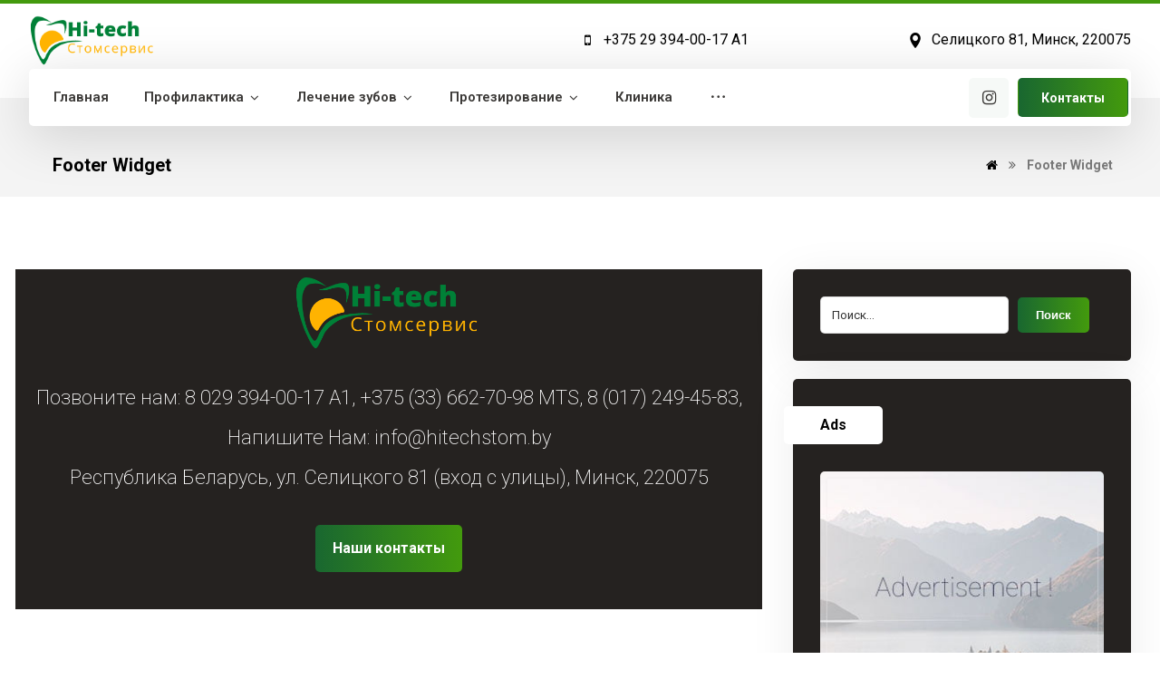

--- FILE ---
content_type: text/html; charset=UTF-8
request_url: https://hitechstom.by/footer-widget/
body_size: 13222
content:
<!DOCTYPE html><html lang="ru-RU"><head><meta charset="UTF-8" /><meta name="viewport" content="width=device-width, initial-scale=1.0, minimum-scale=1.0"/><link media="all" href="https://hitechstom.by/wp-content/cache/autoptimize/css/autoptimize_a68df2626b34c6e22c26cbaae3c243a2.css" rel="stylesheet" /><title>Footer Widget | Профилактика, лечение, протезирование зубов в  клинике Hitech Стомсервис</title><meta name="keywords"  content="стоматология,стоматология Минск,клиника стоматологическая,клиника стоматологическая Минск,детская стоматология,стоматология цены,платная стоматология,стоматология Минск цены,услуги стоматологии,стоматология отзывы,врачи стоматологии,стоматология район,стоматология платные услуги,детская стоматология в Минске,стоматология платные услуги Минск,стоматология Минск отзывы,если болит зуб,лечение зубов,лечение зуба под,лечение зубов в Минске,лечение зубов цены,лечение зубов в Минске цены,зубной,зубные протезы,гигиена полости рта,профессиональная гигиена полости рта,стоматология под наркозом,герметизация фиссур,герметизация фиссур Минск,лечение кариеса,лечение кариеса Минск,эндодонтическое лечение,эндодонтическое лечение зубов,эндодонтическое лечение пульпита,композитные виниры,композитные виниры Минск,протезирование зубов,коронка на зуб,коронки на передние зубы,коронка на имплант,протезирование зубов недорого,эстетическая реставрация зубов,виниры,виниры Минск,виниры для зубов,виниры для зубов цена Минск,виниров,винир стоматология Минск,съемные виниры,коронка,коронки минск,коронка цена,коронки зуба минск,цена коронки минск,поставить коронку,зубная коронка,стоимость коронки,съемное протезирование,съемное протезирование зубов,съемное протезирование цены,протезирование на имплантах,протезирование на имплантах цена,бюгельный протез,бюгельный протез цена,бюгельные протезы челюсть,бюгельный протез зубов,бюгельные протезы Минск,временная коронка,временной коронки,временная коронка на зуб,временная коронка цена,цена временной коронки,временные зубные коронки,стоматология шабаны,стоматология заводской район,стоматология на партизанском проспекте,стоматология в заводском районе Минска" /> <script type="application/ld+json" class="aioseop-schema">{"@context":"https://schema.org","@graph":[{"@type":"Organization","@id":"https://hitechstom.by/#organization","url":"https://hitechstom.by/","name":"Стоматология ХайтекСтомСервис","sameAs":[],"contactPoint":{"@type":"ContactPoint","telephone":"+8 029 394-00-17","contactType":"customer support"}},{"@type":"WebSite","@id":"https://hitechstom.by/#website","url":"https://hitechstom.by/","name":"Профилактика, лечение, протезирование зубов в  клинике Hitech Стомсервис","publisher":{"@id":"https://hitechstom.by/#organization"},"potentialAction":{"@type":"SearchAction","target":"https://hitechstom.by/?s={search_term_string}","query-input":"required name=search_term_string"}},{"@type":"WebPage","@id":"https://hitechstom.by/footer-widget/#webpage","url":"https://hitechstom.by/footer-widget/","inLanguage":"ru-RU","name":"Footer Widget","isPartOf":{"@id":"https://hitechstom.by/#website"},"breadcrumb":{"@id":"https://hitechstom.by/footer-widget/#breadcrumblist"},"datePublished":"2017-06-28T10:28:34+00:00","dateModified":"2024-04-12T13:56:22+00:00"},{"@type":"BreadcrumbList","@id":"https://hitechstom.by/footer-widget/#breadcrumblist","itemListElement":[{"@type":"ListItem","position":1,"item":{"@type":"WebPage","@id":"https://hitechstom.by/","url":"https://hitechstom.by/","name":"Профилактика, лечение, протезирование! Качество, гарантия"}},{"@type":"ListItem","position":2,"item":{"@type":"WebPage","@id":"https://hitechstom.by/footer-widget/","url":"https://hitechstom.by/footer-widget/","name":"Footer Widget"}}]}]}</script> <link rel="canonical" href="https://hitechstom.by/footer-widget/" /><link rel='dns-prefetch' href='//fonts.googleapis.com' /><link rel='dns-prefetch' href='//s.w.org' /><link rel="alternate" type="application/rss+xml" title="Профилактика, лечение, протезирование зубов в  клинике Hitech Стомсервис &raquo; Лента" href="https://hitechstom.by/feed/" /><link rel="alternate" type="application/rss+xml" title="Профилактика, лечение, протезирование зубов в  клинике Hitech Стомсервис &raquo; Лента комментариев" href="https://hitechstom.by/comments/feed/" /><link rel='stylesheet' id='google-font-roboto-css'  href='//fonts.googleapis.com/css?family=Roboto%3A100%2C200%2C300%2C400%2C500%2C600%2C700%2C800%2C900' media='all' /> <script src='https://hitechstom.by/wp-includes/js/jquery/jquery.js'></script> <link rel='https://api.w.org/' href='https://hitechstom.by/wp-json/' /><link rel="EditURI" type="application/rsd+xml" title="RSD" href="https://hitechstom.by/xmlrpc.php?rsd" /><link rel="wlwmanifest" type="application/wlwmanifest+xml" href="https://hitechstom.by/wp-includes/wlwmanifest.xml" /><meta name="generator" content="WordPress 4.9.26" /><link rel='shortlink' href='https://hitechstom.by/?p=351' /><link rel="alternate" type="application/json+oembed" href="https://hitechstom.by/wp-json/oembed/1.0/embed?url=https%3A%2F%2Fhitechstom.by%2Ffooter-widget%2F" /><link rel="alternate" type="text/xml+oembed" href="https://hitechstom.by/wp-json/oembed/1.0/embed?url=https%3A%2F%2Fhitechstom.by%2Ffooter-widget%2F&#038;format=xml" />  <script>(function(i,s,o,g,r,a,m){i['GoogleAnalyticsObject']=r;i[r]=i[r]||function(){
			(i[r].q=i[r].q||[]).push(arguments)},i[r].l=1*new Date();a=s.createElement(o),
			m=s.getElementsByTagName(o)[0];a.async=1;a.src=g;m.parentNode.insertBefore(a,m)
			})(window,document,'script','https://www.google-analytics.com/analytics.js','ga');
			ga('create', 'UA-232446066-1', 'auto');
			ga('send', 'pageview');</script> <meta name="generator" content="Site Kit by Google 1.86.0" /><meta name="generator" content="Powered by WPBakery Page Builder - drag and drop page builder for WordPress."/> <!--[if lte IE 9]><link rel="stylesheet" type="text/css" href="https://hitechstom.by/wp-content/plugins/js_composer/assets/css/vc_lte_ie9.min.css" media="screen"><![endif]--><meta name="generator" content="Powered by Slider Revolution 5.4.8 - responsive, Mobile-Friendly Slider Plugin for WordPress with comfortable drag and drop interface." /><link rel="icon" href="https://hitechstom.by/wp-content/uploads/2021/06/cropped-орша-32x32.png" sizes="32x32" /><link rel="icon" href="https://hitechstom.by/wp-content/uploads/2021/06/cropped-орша-192x192.png" sizes="192x192" /><link rel="apple-touch-icon-precomposed" href="https://hitechstom.by/wp-content/uploads/2021/06/cropped-орша-180x180.png" /><meta name="msapplication-TileImage" content="https://hitechstom.by/wp-content/uploads/2021/06/cropped-орша-270x270.png" /> <noscript><style type="text/css">.wpb_animate_when_almost_visible { opacity: 1; }</style></noscript></head><body class="page-template-default page page-id-351 cz-cpt-post woo-col-4 woo-related-col-3  cz_sticky clr cz-page-351 wpb-js-composer js-comp-ver-5.5.5 vc_responsive"><div id="intro"  data-ajax="https://hitechstom.by/wp-admin/admin-ajax.php" data-primary-color="#196730" data-primary-old-color="#196730" data-secondary-color="#439a0d" data-secondary-old-color="#439a0d"></div><div id="layout" class="clr layout_"><div class="inner_layout"><div class="cz_overlay"></div><header class="page_header clr"><div class="header_1 cz_row_shape_full_filled_left cz_row_shape_no_right cz_menu_fx_fade_in"><div class="row elms_row"><div class="clr"><div class="elms_left header_1_left "><div class="cz_elm icon_header_1_left_0 inner_icon_header_1_left_0" style="margin-top: 10px;margin-bottom: 10px;margin-left: 20px;"><div class="elm_icon_text"><i class="fa fa-bolt" style="color:#f2f2f2;"></i><span class="ml10" style="font-size:14px;color:#f2f2f2;">Hello, Welcome to Xtra Construnction website</span></div></div></div><div class="elms_right header_1_right "><div class="cz_elm icon_header_1_right_1 inner_icon_header_1_right_0" style="margin-top: 9px;margin-right: 25px;"><a class="elm_icon_text" href="#popup"><span class="" style="font-size:14px;color:#f2f2f2;">Получить консультацию</span></a></div><div class="cz_elm line_header_1_right_2 inner_line_header_1_right_1" style="margin-top: 10px;"><div class="header_line_2" style="">&nbsp;</div></div><div class="cz_elm social_header_1_right_3 inner_social_header_1_right_2" style="margin-top: 11px;"><div class="cz_social cz_social_colored_bg_hover cz_social_fx_2 cz_tooltip cz_tooltip_up"><a class="cz-instagram" href="#" data-title="Instagram" target="_blank"><i class="fa fa-instagram"></i><span>Instagram</span></a></div></div></div></div></div></div><div class="header_2 have_center"><div class="row elms_row"><div class="clr"><div class="elms_left header_2_left "><div class="cz_elm logo_header_2_left_4 inner_logo_header_2_left_0" style="margin-top: 8px;margin-bottom: 20px;"><div class="logo_is_img logo"><a href="https://hitechstom.by/" title="Большой спектр услуг в Нашей стоматологической клинике HitechStomservis по л"><img src="https://hitechstom.by/wp-content/uploads/2024/04/изображение_viber_2022-06-17_00-05-01-631.png?id=2111" alt="Профилактика, лечение, протезирование зубов в  клинике Hitech Стомсервис" width="200" height="200" style="width: 142px"></a></div></div></div><div class="elms_center header_2_center "><div><div class="cz_elm icon_header_2_center_5 inner_icon_header_2_center_0" style="margin-top: 23px;margin-right: -200px;margin-bottom: 20px;"><a class="elm_icon_text" href="tel:+375293940017"><i class="fa fa-mobile-phone" style=""></i><span class="ml10" style="color:#000000;">+375 29 394-00-17 A1</span></a></div></div></div><div class="elms_right header_2_right "><div class="cz_elm icon_info_header_2_right_6 inner_icon_info_header_2_right_0" style="margin-top: 30px;margin-right: 10px;margin-bottom: 28px;margin-left: 10px;"></div><div class="cz_elm icon_info_header_2_right_7 inner_icon_info_header_2_right_1" style="margin-top: 30px;margin-right: 50px;margin-bottom: 28px;margin-left: 50px;"></div><div class="cz_elm icon_header_2_right_8 inner_icon_header_2_right_2" style="margin-top: -35px;margin-bottom: 20px;margin-left: -60px;"><a class="elm_icon_text" href="https://goo.gl/maps/UQ7zi4EaWdNJGLUB8"><i class="fa czico-082-maps-and-flags" style=""></i><span class="ml10" style="color:#000000;">Селицкого 81, Минск, 220075</span></a></div></div></div></div></div><div class="header_3 cz_menu_fx_fade_in"><div class="row elms_row"><div class="clr"><div class="elms_left header_3_left "><div class="cz_elm menu_header_3_left_9 inner_menu_header_3_left_0" style="margin-top: 10px;margin-right: 10px;margin-bottom: 10px;margin-left: 10px;"><i class="fa fa-bars hide icon_mobile_cz_menu_default" style=""></i><ul id="menu_header_3" class="sf-menu clr cz_menu_default" data-indicator="fa fa-angle-down" data-indicator2="fa fa-angle-right"><li id="menu-header_3-949" class="menu-item menu-item-type-post_type menu-item-object-page menu-item-home cz"><a data-title="Главная" href="https://hitechstom.by/"><span>Главная</span></a></li><li id="menu-header_3-1808" class="menu-item menu-item-type-custom menu-item-object-custom menu-item-has-children cz"><a data-title="Профилактика" href="#"><span>Профилактика</span></a><ul class="sub-menu"><li id="menu-header_3-1592" class="menu-item menu-item-type-post_type menu-item-object-page cz"><a data-title="Гигиена полости рта" href="https://hitechstom.by/%d0%b3%d0%b8%d0%b3%d0%b8%d0%b5%d0%bd%d0%b0-%d0%bf%d0%be%d0%bb%d0%be%d1%81%d1%82%d0%b8-%d1%80%d1%82%d0%b0/"><span>Гигиена полости рта</span></a></li><li id="menu-header_3-1821" class="menu-item menu-item-type-post_type menu-item-object-page cz"><a data-title="Удаление зубных отложений" href="https://hitechstom.by/%d1%83%d0%b4%d0%b0%d0%bb%d0%b5%d0%bd%d0%b8%d0%b5-%d0%b7%d1%83%d0%b1%d0%bd%d1%8b%d1%85-%d0%be%d1%82%d0%bb%d0%be%d0%b6%d0%b5%d0%bd%d0%b8%d0%b9/"><span>Удаление зубных отложений</span></a></li><li id="menu-header_3-1822" class="menu-item menu-item-type-post_type menu-item-object-page cz"><a data-title="Герметизация фиссур" href="https://hitechstom.by/%d0%b3%d0%b5%d1%80%d0%bc%d0%b5%d1%82%d0%b8%d0%b7%d0%b0%d1%86%d0%b8%d1%8f-%d1%84%d0%b8%d1%81%d1%81%d1%83%d1%80/"><span>Герметизация фиссур</span></a></li><li id="menu-header_3-1814" class="menu-item menu-item-type-post_type menu-item-object-page cz"><a data-title="Консультация и подбор средств индивидуальной гигиены" href="https://hitechstom.by/%d0%ba%d0%be%d0%bd%d1%81%d1%83%d0%bb%d1%8c%d1%82%d0%b0%d1%86%d0%b8%d1%8f-%d0%b8-%d0%bf%d0%be%d0%b4%d0%b1%d0%be%d1%80-%d1%81%d1%80%d0%b5%d0%b4%d1%81%d1%82%d0%b2-%d0%b8%d0%bd%d0%b4%d0%b8%d0%b2%d0%b8/"><span>Консультация и подбор средств индивидуальной гигиены</span></a></li></ul></li><li id="menu-header_3-1809" class="menu-item menu-item-type-custom menu-item-object-custom menu-item-has-children cz"><a data-title="Лечение зубов" href="#"><span>Лечение зубов</span></a><ul class="sub-menu"><li id="menu-header_3-1519" class="menu-item menu-item-type-post_type menu-item-object-page cz"><a data-title="Лечение кариеса" href="https://hitechstom.by/%d0%bb%d0%b5%d1%87%d0%b5%d0%bd%d0%b8%d0%b5-%d0%ba%d0%b0%d1%80%d0%b8%d0%b5%d1%81%d0%b0/"><span>Лечение кариеса</span></a></li><li id="menu-header_3-1843" class="menu-item menu-item-type-post_type menu-item-object-page cz"><a data-title="Эндодонтическое лечение" href="https://hitechstom.by/%d1%8d%d0%bd%d0%b4%d0%be%d0%b4%d0%be%d0%bd%d1%82%d0%b8%d1%87%d0%b5%d1%81%d0%ba%d0%be%d0%b5-%d0%bb%d0%b5%d1%87%d0%b5%d0%bd%d0%b8%d0%b5/"><span>Эндодонтическое лечение</span></a></li><li id="menu-header_3-1844" class="menu-item menu-item-type-post_type menu-item-object-page cz"><a data-title="Композитные виниры" href="https://hitechstom.by/%d0%ba%d0%be%d0%bc%d0%bf%d0%be%d0%b7%d0%b8%d1%82%d0%bd%d1%8b%d0%b5-%d0%b2%d0%b8%d0%bd%d0%b8%d1%80%d1%8b/"><span>Композитные виниры</span></a></li><li id="menu-header_3-1845" class="menu-item menu-item-type-post_type menu-item-object-page cz"><a data-title="Восстановление зубов штифтовыми конструкциями" href="https://hitechstom.by/%d0%b2%d0%be%d1%81%d1%81%d1%82%d0%b0%d0%bd%d0%be%d0%b2%d0%bb%d0%b5%d0%bd%d0%b8%d0%b5-%d0%b7%d1%83%d0%b1%d0%be%d0%b2-%d1%88%d1%82%d0%b8%d1%84%d1%82%d0%be%d0%b2%d1%8b%d0%bc%d0%b8-%d0%ba%d0%be%d0%bd/"><span>Восстановление зубов штифтовыми конструкциями</span></a></li><li id="menu-header_3-1846" class="menu-item menu-item-type-post_type menu-item-object-page cz"><a data-title="Лечение некариозных поражений" href="https://hitechstom.by/%d0%bb%d0%b5%d1%87%d0%b5%d0%bd%d0%b8%d0%b5-%d0%bd%d0%b5%d0%ba%d0%b0%d1%80%d0%b8%d0%be%d0%b7%d0%bd%d1%8b%d1%85-%d0%bf%d0%be%d1%80%d0%b0%d0%b6%d0%b5%d0%bd%d0%b8%d0%b9/"><span>Лечение некариозных поражений</span></a></li><li id="menu-header_3-1847" class="menu-item menu-item-type-post_type menu-item-object-page cz"><a data-title="Эстетическая реставрация" href="https://hitechstom.by/%d1%8d%d1%81%d1%82%d0%b5%d1%82%d0%b8%d1%87%d0%b5%d1%81%d0%ba%d0%b0%d1%8f-%d1%80%d0%b5%d1%81%d1%82%d0%b0%d0%b2%d1%80%d0%b0%d1%86%d0%b8%d1%8f/"><span>Эстетическая реставрация</span></a></li></ul></li><li id="menu-header_3-1810" class="menu-item menu-item-type-custom menu-item-object-custom menu-item-has-children cz"><a data-title="Протезирование" href="#"><span>Протезирование</span></a><ul class="sub-menu"><li id="menu-header_3-1874" class="menu-item menu-item-type-post_type menu-item-object-page cz"><a data-title="Виниры" href="https://hitechstom.by/%d0%b2%d0%b8%d0%bd%d0%b8%d1%80%d1%8b/"><span>Виниры</span></a></li><li id="menu-header_3-1873" class="menu-item menu-item-type-post_type menu-item-object-page cz"><a data-title="Коронки" href="https://hitechstom.by/%d0%ba%d0%be%d1%80%d0%be%d0%bd%d0%ba%d0%b8/"><span>Коронки</span></a></li><li id="menu-header_3-1902" class="menu-item menu-item-type-post_type menu-item-object-page cz"><a data-title="Съемное и несъемное протезирование" href="https://hitechstom.by/%d1%81%d1%8a%d0%b5%d0%bc%d0%bd%d0%be%d0%b5-%d0%b8-%d0%bd%d0%b5%d1%81%d1%8a%d0%b5%d0%bc%d0%bd%d0%be%d0%b5-%d0%bf%d1%80%d0%be%d1%82%d0%b5%d0%b7%d0%b8%d1%80%d0%be%d0%b2%d0%b0%d0%bd%d0%b8%d0%b5/"><span>Съемное и несъемное протезирование</span></a></li><li id="menu-header_3-1872" class="menu-item menu-item-type-post_type menu-item-object-page cz"><a data-title="Протезирование на имплантах" href="https://hitechstom.by/%d0%bf%d1%80%d0%be%d1%82%d0%b5%d0%b7%d0%b8%d1%80%d0%be%d0%b2%d0%b0%d0%bd%d0%b8%d0%b5-%d0%bd%d0%b0-%d0%b8%d0%bc%d0%bf%d0%bb%d0%b0%d0%bd%d1%82%d0%b0%d1%85/"><span>Протезирование на имплантах</span></a></li><li id="menu-header_3-1551" class="menu-item menu-item-type-post_type menu-item-object-page cz"><a data-title="Бюгельные протезы" href="https://hitechstom.by/%d0%b1%d1%8e%d0%b3%d0%b5%d0%bb%d1%8c%d0%bd%d1%8b%d0%b9-%d0%bf%d1%80%d0%be%d1%82%d0%b5%d0%b7/"><span>Бюгельные протезы</span></a></li><li id="menu-header_3-1906" class="menu-item menu-item-type-post_type menu-item-object-page cz"><a data-title="Временные коронки" href="https://hitechstom.by/%d0%b2%d1%80%d0%b5%d0%bc%d0%b5%d0%bd%d0%bd%d1%8b%d0%b5-%d0%ba%d0%be%d1%80%d0%be%d0%bd%d0%ba%d0%b8/"><span>Временные коронки</span></a></li></ul></li><li id="menu-header_3-2062" class="menu-item menu-item-type-post_type menu-item-object-page cz"><a data-title="Клиника" href="https://hitechstom.by/%d0%ba%d0%bb%d0%b8%d0%bd%d0%b8%d0%ba%d0%b0/"><span>Клиника</span></a></li><li id="menu-header_3-2119" class="menu-item menu-item-type-post_type menu-item-object-page cz"><a data-title="Офисное отбеливание зубов" href="https://hitechstom.by/%d0%be%d1%84%d0%b8%d1%81%d0%bd%d0%be%d0%b5-%d0%be%d1%82%d0%b1%d0%b5%d0%bb%d0%b8%d0%b2%d0%b0%d0%bd%d0%b8%d0%b5-%d0%b7%d1%83%d0%b1%d0%be%d0%b2/"><span>Офисное отбеливание зубов</span></a></li></ul></div></div><div class="elms_right header_3_right "><div class="cz_elm button_header_3_right_10 inner_button_header_3_right_0" style="margin-top: 10px;margin-right: 3px;margin-bottom: 10px;margin-left: 10px;"><a class="cz_header_button cz_btn_81409" href="https://hitechstom.by/contact/" style="font-size:14px;color:#ffffff;font-weight:700;background-color:transparent;background-image:linear-gradient(90deg,#196730,#439a0d);padding:7px 25px 6px;display:block;" data-cz-style=""><span>Контакты</span></a></div><div class="cz_elm social_header_3_right_11 inner_social_header_3_right_1" style="margin-top: 10px;margin-bottom: 8px;"><div class="cz_social cz_social_colored_bg_hover cz_social_fx_2 cz_tooltip cz_tooltip_up"><a class="cz-instagram" href="#" data-title="Instagram" target="_blank"><i class="fa fa-instagram"></i><span>Instagram</span></a></div></div></div></div></div></div><div class="header_4"><div class="row elms_row"><div class="clr"><div class="elms_left header_4_left "><div class="cz_elm logo_header_4_left_12 inner_logo_header_4_left_0" style="margin-top: 15px;margin-bottom: 15px;"><div class="logo_is_img logo"><a href="https://hitechstom.by/" title="Большой спектр услуг в Нашей стоматологической клинике HitechStomservis по л"><img src="https://hitechstom.by/wp-content/uploads/2024/04/изображение_viber_2022-06-17_00-05-01-631.png?id=2111" alt="Профилактика, лечение, протезирование зубов в  клинике Hitech Стомсервис" width="200" height="200" style="width: 160px"></a></div></div></div><div class="elms_right header_4_right "><div class="cz_elm menu_header_4_right_13 inner_menu_header_4_right_0" style="margin-top: 22px;margin-right: -10px;"><i class="fa fa-bars icon_offcanvas_menu inview_right" style="color:#ffffff;background-color:transparent;background-image:linear-gradient(90deg,#196730,#439a0d);border-style:none;border-radius:5px;"></i><i class="fa fa-bars hide icon_mobile_offcanvas_menu inview_right" style="color:#ffffff;background-color:transparent;background-image:linear-gradient(90deg,#196730,#439a0d);border-style:none;border-radius:5px;"></i><ul id="menu_header_4" class="sf-menu clr offcanvas_menu inview_right" data-indicator="" data-indicator2=""><li id="menu-header_4-949" class="menu-item menu-item-type-post_type menu-item-object-page menu-item-home cz"><a data-title="Главная" href="https://hitechstom.by/"><span>Главная</span></a></li><li id="menu-header_4-1808" class="menu-item menu-item-type-custom menu-item-object-custom menu-item-has-children cz"><a data-title="Профилактика" href="#"><span>Профилактика</span></a><ul class="sub-menu"><li id="menu-header_4-1592" class="menu-item menu-item-type-post_type menu-item-object-page cz"><a data-title="Гигиена полости рта" href="https://hitechstom.by/%d0%b3%d0%b8%d0%b3%d0%b8%d0%b5%d0%bd%d0%b0-%d0%bf%d0%be%d0%bb%d0%be%d1%81%d1%82%d0%b8-%d1%80%d1%82%d0%b0/"><span>Гигиена полости рта</span></a></li><li id="menu-header_4-1821" class="menu-item menu-item-type-post_type menu-item-object-page cz"><a data-title="Удаление зубных отложений" href="https://hitechstom.by/%d1%83%d0%b4%d0%b0%d0%bb%d0%b5%d0%bd%d0%b8%d0%b5-%d0%b7%d1%83%d0%b1%d0%bd%d1%8b%d1%85-%d0%be%d1%82%d0%bb%d0%be%d0%b6%d0%b5%d0%bd%d0%b8%d0%b9/"><span>Удаление зубных отложений</span></a></li><li id="menu-header_4-1822" class="menu-item menu-item-type-post_type menu-item-object-page cz"><a data-title="Герметизация фиссур" href="https://hitechstom.by/%d0%b3%d0%b5%d1%80%d0%bc%d0%b5%d1%82%d0%b8%d0%b7%d0%b0%d1%86%d0%b8%d1%8f-%d1%84%d0%b8%d1%81%d1%81%d1%83%d1%80/"><span>Герметизация фиссур</span></a></li><li id="menu-header_4-1814" class="menu-item menu-item-type-post_type menu-item-object-page cz"><a data-title="Консультация и подбор средств индивидуальной гигиены" href="https://hitechstom.by/%d0%ba%d0%be%d0%bd%d1%81%d1%83%d0%bb%d1%8c%d1%82%d0%b0%d1%86%d0%b8%d1%8f-%d0%b8-%d0%bf%d0%be%d0%b4%d0%b1%d0%be%d1%80-%d1%81%d1%80%d0%b5%d0%b4%d1%81%d1%82%d0%b2-%d0%b8%d0%bd%d0%b4%d0%b8%d0%b2%d0%b8/"><span>Консультация и подбор средств индивидуальной гигиены</span></a></li></ul></li><li id="menu-header_4-1809" class="menu-item menu-item-type-custom menu-item-object-custom menu-item-has-children cz"><a data-title="Лечение зубов" href="#"><span>Лечение зубов</span></a><ul class="sub-menu"><li id="menu-header_4-1519" class="menu-item menu-item-type-post_type menu-item-object-page cz"><a data-title="Лечение кариеса" href="https://hitechstom.by/%d0%bb%d0%b5%d1%87%d0%b5%d0%bd%d0%b8%d0%b5-%d0%ba%d0%b0%d1%80%d0%b8%d0%b5%d1%81%d0%b0/"><span>Лечение кариеса</span></a></li><li id="menu-header_4-1843" class="menu-item menu-item-type-post_type menu-item-object-page cz"><a data-title="Эндодонтическое лечение" href="https://hitechstom.by/%d1%8d%d0%bd%d0%b4%d0%be%d0%b4%d0%be%d0%bd%d1%82%d0%b8%d1%87%d0%b5%d1%81%d0%ba%d0%be%d0%b5-%d0%bb%d0%b5%d1%87%d0%b5%d0%bd%d0%b8%d0%b5/"><span>Эндодонтическое лечение</span></a></li><li id="menu-header_4-1844" class="menu-item menu-item-type-post_type menu-item-object-page cz"><a data-title="Композитные виниры" href="https://hitechstom.by/%d0%ba%d0%be%d0%bc%d0%bf%d0%be%d0%b7%d0%b8%d1%82%d0%bd%d1%8b%d0%b5-%d0%b2%d0%b8%d0%bd%d0%b8%d1%80%d1%8b/"><span>Композитные виниры</span></a></li><li id="menu-header_4-1845" class="menu-item menu-item-type-post_type menu-item-object-page cz"><a data-title="Восстановление зубов штифтовыми конструкциями" href="https://hitechstom.by/%d0%b2%d0%be%d1%81%d1%81%d1%82%d0%b0%d0%bd%d0%be%d0%b2%d0%bb%d0%b5%d0%bd%d0%b8%d0%b5-%d0%b7%d1%83%d0%b1%d0%be%d0%b2-%d1%88%d1%82%d0%b8%d1%84%d1%82%d0%be%d0%b2%d1%8b%d0%bc%d0%b8-%d0%ba%d0%be%d0%bd/"><span>Восстановление зубов штифтовыми конструкциями</span></a></li><li id="menu-header_4-1846" class="menu-item menu-item-type-post_type menu-item-object-page cz"><a data-title="Лечение некариозных поражений" href="https://hitechstom.by/%d0%bb%d0%b5%d1%87%d0%b5%d0%bd%d0%b8%d0%b5-%d0%bd%d0%b5%d0%ba%d0%b0%d1%80%d0%b8%d0%be%d0%b7%d0%bd%d1%8b%d1%85-%d0%bf%d0%be%d1%80%d0%b0%d0%b6%d0%b5%d0%bd%d0%b8%d0%b9/"><span>Лечение некариозных поражений</span></a></li><li id="menu-header_4-1847" class="menu-item menu-item-type-post_type menu-item-object-page cz"><a data-title="Эстетическая реставрация" href="https://hitechstom.by/%d1%8d%d1%81%d1%82%d0%b5%d1%82%d0%b8%d1%87%d0%b5%d1%81%d0%ba%d0%b0%d1%8f-%d1%80%d0%b5%d1%81%d1%82%d0%b0%d0%b2%d1%80%d0%b0%d1%86%d0%b8%d1%8f/"><span>Эстетическая реставрация</span></a></li></ul></li><li id="menu-header_4-1810" class="menu-item menu-item-type-custom menu-item-object-custom menu-item-has-children cz"><a data-title="Протезирование" href="#"><span>Протезирование</span></a><ul class="sub-menu"><li id="menu-header_4-1874" class="menu-item menu-item-type-post_type menu-item-object-page cz"><a data-title="Виниры" href="https://hitechstom.by/%d0%b2%d0%b8%d0%bd%d0%b8%d1%80%d1%8b/"><span>Виниры</span></a></li><li id="menu-header_4-1873" class="menu-item menu-item-type-post_type menu-item-object-page cz"><a data-title="Коронки" href="https://hitechstom.by/%d0%ba%d0%be%d1%80%d0%be%d0%bd%d0%ba%d0%b8/"><span>Коронки</span></a></li><li id="menu-header_4-1902" class="menu-item menu-item-type-post_type menu-item-object-page cz"><a data-title="Съемное и несъемное протезирование" href="https://hitechstom.by/%d1%81%d1%8a%d0%b5%d0%bc%d0%bd%d0%be%d0%b5-%d0%b8-%d0%bd%d0%b5%d1%81%d1%8a%d0%b5%d0%bc%d0%bd%d0%be%d0%b5-%d0%bf%d1%80%d0%be%d1%82%d0%b5%d0%b7%d0%b8%d1%80%d0%be%d0%b2%d0%b0%d0%bd%d0%b8%d0%b5/"><span>Съемное и несъемное протезирование</span></a></li><li id="menu-header_4-1872" class="menu-item menu-item-type-post_type menu-item-object-page cz"><a data-title="Протезирование на имплантах" href="https://hitechstom.by/%d0%bf%d1%80%d0%be%d1%82%d0%b5%d0%b7%d0%b8%d1%80%d0%be%d0%b2%d0%b0%d0%bd%d0%b8%d0%b5-%d0%bd%d0%b0-%d0%b8%d0%bc%d0%bf%d0%bb%d0%b0%d0%bd%d1%82%d0%b0%d1%85/"><span>Протезирование на имплантах</span></a></li><li id="menu-header_4-1551" class="menu-item menu-item-type-post_type menu-item-object-page cz"><a data-title="Бюгельные протезы" href="https://hitechstom.by/%d0%b1%d1%8e%d0%b3%d0%b5%d0%bb%d1%8c%d0%bd%d1%8b%d0%b9-%d0%bf%d1%80%d0%be%d1%82%d0%b5%d0%b7/"><span>Бюгельные протезы</span></a></li><li id="menu-header_4-1906" class="menu-item menu-item-type-post_type menu-item-object-page cz"><a data-title="Временные коронки" href="https://hitechstom.by/%d0%b2%d1%80%d0%b5%d0%bc%d0%b5%d0%bd%d0%bd%d1%8b%d0%b5-%d0%ba%d0%be%d1%80%d0%be%d0%bd%d0%ba%d0%b8/"><span>Временные коронки</span></a></li></ul></li><li id="menu-header_4-2062" class="menu-item menu-item-type-post_type menu-item-object-page cz"><a data-title="Клиника" href="https://hitechstom.by/%d0%ba%d0%bb%d0%b8%d0%bd%d0%b8%d0%ba%d0%b0/"><span>Клиника</span></a></li><li id="menu-header_4-2119" class="menu-item menu-item-type-post_type menu-item-object-page cz"><a data-title="Офисное отбеливание зубов" href="https://hitechstom.by/%d0%be%d1%84%d0%b8%d1%81%d0%bd%d0%be%d0%b5-%d0%be%d1%82%d0%b1%d0%b5%d0%bb%d0%b8%d0%b2%d0%b0%d0%bd%d0%b8%d0%b5-%d0%b7%d1%83%d0%b1%d0%be%d0%b2/"><span>Офисное отбеливание зубов</span></a></li></ul></div><div class="cz_elm icon_header_4_right_14 inner_icon_header_4_right_1" style="margin-top: 22px;margin-right: 6px;margin-bottom: 10px;margin-left: 6px;"><a class="elm_icon_text" href="tel:+375293940017"><i class="fa fa-phone" style="font-size:24px;color:#ffffff;background-color:transparent;background-image:linear-gradient(90deg,#196730,#439a0d);padding:10px;border-style:none;border-radius:5px;"></i><span></span></a></div></div></div></div></div></header><div class="page_cover "><div class="page_title" data-title-parallax=""><div class="right_br_full_container clr"><div class="row clr"><div class="lefter"><h1 class="section_title ">Footer Widget</h1></div><div class="righter"><div class="breadcrumbs clr"><b><a href="https://hitechstom.by/"><span><i class="fa fa-home cz_breadcrumbs_home"></i></span></a></b> <i class="fa fa-angle-double-right"></i> <b class="inactive_l"><a class="cz_br_current" href="https://hitechstom.by/footer-widget"><span>Footer Widget</span></a></b></div></div></div></div></div></div><div id="page_content" class="page_content"><div class="row clr"><section class="col s8"><div class="content clr"><div class="cz_post_content"><div class="vc_row wpb_row vc_row-fluid vc_custom_1535536652134 vc_row-has-fill"><div class="wpb_column vc_column_container vc_col-sm-12"><div class="vc_column-inner"><div class="wpb_wrapper"><div id="cz_14212" class="cz_14212 cz_image center_on_mobile"><div class=""><div class="cz_image_in"><div class="cz_main_image cz_"><img width="397" height="170" src="data:image/svg+xml,%3Csvg%20xmlns%3D&#39;http%3A%2F%2Fwww.w3.org%2F2000%2Fsvg&#39;%20width=&#39;397&#39;%20height=&#39;170&#39;%20viewBox%3D&#39;0%200%20397%20170&#39;%2F%3E" data-czlz data-src="https://hitechstom.by/wp-content/uploads/2024/04/изображение_viber_2022-06-17_00-05-01-631.png" class="attachment-full" alt="" data-srcset="https://hitechstom.by/wp-content/uploads/2024/04/изображение_viber_2022-06-17_00-05-01-631.png 397w, https://hitechstom.by/wp-content/uploads/2024/04/изображение_viber_2022-06-17_00-05-01-631-300x128.png 300w" data-sizes="(max-width: 397px) 100vw, 397px" /></div></div></div></div><div class="cz_gap clr " style="height: 30px"></div><div id="cz_69571" class="cz_69571 cz_title clr cz_title_pos_inline tac"><div class="cz_title_content"><div class="cz_wpe_content"><p style="text-align: center;"><span style="font-size: 22px; color: #ffffff; font-weight: 200;">Позвоните нам: <a style="color: #ffffff;" href="tel:+375293940017">8 029 394-00-17 A1, +375 (33) 662-70-98 MTS, 8 (017) 249-45-83, Напишите Нам: info@hitechstom.by</a></span></p><p style="text-align: center;"><span style="font-size: 22px; color: #ffffff; font-weight: 200;">Республика Беларусь, ул. Селицкого 81 (вход с улицы), Минск, 220075</span></p></div></div></div><div class="cz_gap clr " style="height: 30px"></div><div class="cz_btn_center"><div class="cz_63038_p"><a id="cz_63038" class="cz_63038 cz_btn cz_btn_txt_no_fx cz_btn_no_fx" href="https://hitechstom.by/contact/" rel="nofollow"><span><strong>Наши контакты</strong></span><b class="cz_btn_onhover"><strong>Наши контакты</strong></b></a></div></div><div class="cz_gap clr " style="height: 40px"></div><div id="cz_67445" class="cz_67445 cz_social_icons cz_social clr cz_social_fx_2 tac cz_social_colored_bg_hover cz_tooltip cz_tooltip_up"></div></div></div></div></div></div><div class="clr"></div></div></section><aside class="col s4 sidebar_primary"><div class="sidebar_inner"><div id="search-4" class="widget clr widget_search"><form role="search" method="get" class="search-form" action="https://hitechstom.by/"> <label> <span class="screen-reader-text">Найти:</span> <input type="search" class="search-field" placeholder="Поиск&hellip;" value="" name="s" /> </label> <input type="submit" class="search-submit" value="Поиск" /></form></div><div id="codevzsimpleads-2" class="widget clr cz_simple_ads"><h4>Ads</h4><a href="http://codevz.com/" target="_blank" title="Ads"><img src="data:image/svg+xml,%3Csvg%20xmlns%3D&#39;http%3A%2F%2Fwww.w3.org%2F2000%2Fsvg&#39;%20width=&#39;200&#39;%20height=&#39;200&#39;%20viewBox%3D&#39;0%200%20200%20200&#39;%2F%3E" data-czlz data-src="http://xtratheme.com/wp-content/uploads/2017/06/ads.jpg" alt="Ads" width="200" height="200" /></a></div></div></aside></div></div><footer class="page_footer"><div class="footer_1 have_center"><div class="row elms_row"><div class="clr"><div class="elms_center footer_1_center "><div><div class="cz_elm custom_element_footer_1_center_15 inner_custom_element_footer_1_center_0" style="margin-bottom: -2px;"><div data-cz-style='@media screen and (max-width:768px){#cz_66107 .cz_title_content{text-align:center}#cz_66107 .cz_title_icon_before{font-size:40px;margin-right:0px;margin-bottom:20px}}'><div data-vc-full-width="true" data-vc-full-width-init="false" class="vc_row wpb_row vc_row-fluid"><div class="wpb_column vc_column_container vc_col-sm-12"><div class="vc_column-inner"><div class="wpb_wrapper"><div id="cz_31757" class="cz_sep_48 " ><div class="cz_sep cz_sep_48_inner "><svg preserveAspectRatio="none" xmlns="http://www.w3.org/2000/svg" fill="#252220" viewBox="0 0 1600 160"><path d="M333,20l9-1v1c-1.139,1.139-.4,0-1,2l-2-1v1l-5,1V22C332.861,20.861,333.6,22,333,20Zm-68,0h2v1C264.99,20.426,266.135,21.12,265,20Zm8,0,6,1v1c-3.1,1.643-1.8,1.9-7,2Q272.5,22,273,20Zm-10,1h2v1C262.99,21.426,264.135,22.12,263,21Zm43,3v2l6,1v1h-1v1h-8c-1.139-1.139,0-.4-2-1,1.01-3.129.557-1.518,0-5h-8V22h1V21h3c2.05,1.885,9.224,1.1,13,1v1h-1v1h-3Zm-46-2h3v1h-2c-0.73.474-.011,1.392-2,1Zm118,0v2c-3.138.048-8.5-.565-10-2h10Zm28,0v2c-5.937.177-15.034,1.018-18-2h18Zm35,3h8q-0.5,2.5-1,5h2v3l15,1,1,2h18v1c2.719,0.547,4.4-1.148,6-2V34l6,1q-0.5,3-1,6h13v1h2v1h5l1-2,7,2c0.671,1.893,1.289,6.118,2,8,1.889,0.831,5,2.4,7,3h20v1l7,1V55l4-1v1h5V54h1v1h8V54c-1.975-1.129-2.338-1.417-3-4l-4-1v1l-9,1V50h-3V49h-1v1H545V49l-12-1V46h-3V45c1.719-1.127,1.355-.633,2-3h3v3c2.333,0.4,5.561,1.943,9,1V45h8v1h4v1h1V46h8c2.487-4.155,6.738-4.358,8-10l-5-1-1-2h2c3.694,3.591,4.09-.421,9,1v1h3v1l4-1c-0.083,2.971.011,4.984-1,7l-2,1v1h1c3.922,4.2,11.712-.247,18,2v1h2v1h3v1c5.15,1.671,8.465-2.556,10,1h-5c-0.88,3.4-1.861,3.065-6,3V51a12.7,12.7,0,0,0-5-1v3a29.368,29.368,0,0,0-7,1l1,3,14,1a25.313,25.313,0,0,0,5-1v1h3v1c1.94,0.4,3.789-1.883,7-1v1l13,1V58c3.577,0.063,5.714-.128,8-1V56l-5-1V54c-4.24-1.526-7.016,1.066-10-2,1.139-1.139.4,0,1-2h-8V49l15,1V49h13V48l6-1v2l4-1,1,3h5v1h-3v4c2.533-.505,5.063-2.78,7-3,1.6-.182,1.247,1.736,2,2,2.8,0.981,5.051-.647,7-1l1-3c4.465,0.373,2.915.628,7,0-0.36,2.022-1.432,2.944,0,4h-4v1c1.135,0.844.145-.127,1,1a10.6,10.6,0,0,0,4,1v2l8-1,1,2h2v1h8V59l8-1v1h2l1,2h9v1c4.4,1.239,12.371.419,15,0V61a3.983,3.983,0,0,1-2-2h6c1.392,1.14,5.988.69,9,0V58c3.224-.468,3.834,3.133,8,2V59l6-1v1h4v1h2v1h16v1h10v1c3.08,0.817,5.362-1.476,7-1l1,2h6V62c5.272-.273,15.725-2.758,22-1v1h5l12-1,1,2a10.88,10.88,0,0,0,7,3c1.139-1.139,0-.4,2-1V64h-3V62l15-1v1h10c3.061,0.9,8.609,3.347,14,2V63a2.657,2.657,0,0,1,3,1c4.524,1.1,8.372-.942,11-2l1-2c-1.135-.844-0.145.127-1-1l-8-1q1-3.5,2-7l10-1v1l9,1v1l32,1v2l16,1v1h-1c-0.233,1.59,1.616,1.242,2,2,1.813,3.58-1.626,3.413,4,4l3-5,6,1,1-2h6V57l9,1a100.135,100.135,0,0,1,25-3v2a105.972,105.972,0,0,0,17,1v2a11.352,11.352,0,0,0,2-2l17,1V58h3V57c3.14-.787,3.9,1.769,6,2V58l26,1v1c4.82,1.292,5.48-1.914,10-2h5v1h22v1h-1c-3.2,2.784-11.41-.178-16,0h-3v1h-14l-7-1c-0.33.667-.67,1.333-1,2l-6,1V62c1.14-1.139.4,0,1-2a40.117,40.117,0,0,0-9,1c-0.33,2-.67,4-1,6l3,1c3.13,2.854,25.01,2.763,32,2,2.93-.32,4.02-1.757,6-3V66l23,2c5.34,0.173,8.26-1.859,12-3h7V64h4v1c4.09,1.066,9.19-.477,12-1,1.43-3.826.63-3.158,8-3v1h5c0.33,0.667.67,1.333,1,2l6-1c0.67-1,1.33-2,2-3l4,1V60h4V58c-4.22.139-11.01-.111-13-2h2c3.9-3.759,16.04,1.162,19,2l8-1c0.33,1,.67,2,1,3h-3v2c2.66,1.412,4.22,2.03,9,2v1c1.61,0.894,7-1,7-1,0.33,0.667.67,1.333,1,2,1.47,0.767,6.4,2.038,9,1,0.33-.667.67-1.333,1-2h1c2.08-.276,2,1,2,1l10-1c0.33,0.667.67,1.333,1,2h21v1l12,1V68l12-1c2.02,0.176,2,1,2,1h5v1l9-1v1l4,1v1c2.87,0.571,2.36-1.808,3-2a1.549,1.549,0,0,1,2,1l5-1v2l4-1c0.33-.667.67-1.333,1-2l22-1V66h-3V64l5,1v2a12.66,12.66,0,0,0,5,1V67h3V65l6,3v1c2.76,0.74,2.28-1.723,3-2h12V66h5V65l13,1v1a2.583,2.583,0,0,0,3-1h16V65l5-1v2l37-2v1l3,1h11a2.614,2.614,0,0,1,3-1v1h4v1h7v1h-8v1h-1c-0.99,0-3.79-2.2-6-1-0.33.667-.67,1.333-1,2h-1c-0.23,1.4.37-.268,1,1,3.2,2.78,10.43-.685,15,1v1h2v1l3,1V73l31,1v1h8V74c3.92-1.1,12.43,1.283,15,2l9-1v1h7v1l5-1c0.33,0.667.67,1.333,1,2h15v7l-20-1V83h-11l-14-1V81h-13V80h-6V79h-15v1l-9-1c-0.33,1-.67,2-1,3l4,1v1h12v1h10v1c2.18,0.356,3.93-2.224,7-1,0.33,0.667.67,1.333,1,2l28-1c0.67,1,1.33,2,2,3l11-1c0.68,2.927,1.11,3.275,4,4,0.88-3.4,1.86-3.065,6-3v1h4V195H0V56c6.264-.162,9.232-2.562,14-4l19-1V50c2.893-.836,8.879-0.905,10,0-3.537.286-4.884,1.349-8,2v2l-6,1v1c-4.671,1.436-7.876-1.19-11,2l16-1v2l-4,1v3H27l1,2c-0.36.566-14.554,1.781-16,2,0.844,1.135-.127.145,1,1,2.786,3.1,6.729,1.543,12,2,1.848,0.16,2,1,2,1l15-1,45-1,1-2,8,1V67h5v1c3.858,1.033,8.376-.514,11-1V62a13.307,13.307,0,0,0,4-3h8v2l20,1V61c2.509-.907,4.5-0.283,6-2l1-3,10-1c6.236-2.012,12.925-4.594,20-6V47l28-5h14V41h17V40h11l20-1V38l11,1V38h3V37l6-2V34h11V33h3V32c2.225-.659,17.162,2.252,19,3v1h2v1c1.682,0.383,1.767-.951,2-1h15c1.382-2.612,1.769-1.693,2-6-0.223-.105-3.626-1.439-3-2h1c4.8-4.753,15.039.813,20,2v4h10c0.249,0.054.311,1.362,2,1V34h2V33l15,1v1h3v1c3.564,1.13,8.383.022,11,1v1h-5c-2.7-2.515-10.481-.273-14,0l1,3,5-1,1,2,11,2V43l6-1q-0.5-2.5-1-5c1.135-.844.145,0.127,1-1h13V35c3.394-2.495,1.052-3.507,7-4,1.653,1.6,5.613,1.99,9,2l4-5h-1c-1.139-1.139,0-.4-2-1V25ZM289,27h2v1C288.99,27.426,290.135,28.12,289,27Zm177,0h3v1h-3V27Zm26,1h4l1,2h1v1h-1v1h-5c-1.139-1.139,0-.4-2-1l-1-2h3V28Zm28,2v2c-3.619.431-12.181,1.593-15-1Zm4,1h3v1h-1c-1.139,1.139,0,.4-2,1V31Zm23,1,10,1c-1.107,4.237-3.875,4.177-5,9-1.882-.275-1.963-0.988-2-1h-5V40c3.686-.326,4.21-0.818,5-4C548.025,34.871,547.662,34.583,547,32Zm57,7h-3l-2-3h4v1C604.139,38.139,603.4,37,604,39Zm20-3h2v1C623.99,36.426,625.135,37.12,624,36Zm18,5,9,2q-0.5-2.5-1-5a15.68,15.68,0,0,1,6-1v1l5,1v1h-1c-4.27,6.684-12.423,3.763-20,5V44C641.719,42.873,641.355,43.368,642,41Zm126-3h2v1C767.99,38.426,769.135,39.12,768,38Zm44,0h6v1h-2v1h-5ZM120,39h2v1C119.99,39.426,121.135,40.12,120,39Zm566,0h4v1h-4V39Zm25,0h4v1h-4V39Zm23,0v2c-2.393-.607-1.858-0.318-3-2h3Zm198,2c4.652,0.037,5.545,1.217,9,2q0.5,2.5,1,5l-6,1v1l-4-1V41ZM610,42h2v1C609.99,42.426,611.135,43.12,610,42Zm129,0q0.5,2,1,4H729V44C734.707,44.063,735.29,42.956,739,42Zm118,4V42h1v1h9v1c2.31,0.7,3.994.252,6,1v1h-3C868.839,45.041,861.093,45.882,857,46ZM719,43h2v3h-1V45C718.861,43.861,719.6,45,719,43Zm85,0a14.823,14.823,0,0,1,6,1c-1.139,1.139,0,.4-2,1v1h-4V43Zm-30,1h1v1h10v1c-2.312.3-9.676,1.363-12,0Zm241,0h4v1h-4V44ZM900,45c2.694-.049,15.922,1.015,17,2l-10,1s0.094-1.211-2-1v1l-6-1Zm55,0h2v1h-1v1C954.861,45.861,955.6,47,955,45Zm54,0v2h-3V46h1C1008.14,44.861,1007,45.6,1009,45Zm53,3c-5.74.111-7.33,0.818-12,0V46a76.022,76.022,0,0,1,13-1v1C1061.86,47.139,1062.6,46,1062,48Zm8-3h3v1h-3V45Zm77,1c-1.08,4.573-4.35,4.249-10,4V49h1C1139.77,45.877,1141.94,45.851,1147,46ZM58,47h3v1H58V47Zm1114,0,8,1v1c-2.52,1.339-3.5,1.99-8,2V47Zm-168,1,3,1v1h3v1h-1v1h-6V51h-4V50h2V49h3V48ZM768,49c4.557,0.462,5.621.8,10,0-1.434,6.056-4.632,2.552-10,2V49Zm29,0,10,1v1h1l-1,2h9V52a3.983,3.983,0,0,1-2-2h2v1h8l1,2,5,1,1,2h4v1l-20,1V57c1.139-1.139.4,0,1-2h-9v1h-2v1l-11-1-1-3h2v1c0.6,0.021,1.85-.888,4-1V51h-2V49Zm54,3V50c0.865-.1,6.292-1.071,8,0v1Zm351,0c1.12-4.218,3.99-3.24,9-3v1c3.04,1.679,7.69-1.018,10,1ZM666,50h5v1h-5V50Zm36,0,5,1v1h-3C703.229,50.984,702.771,51.016,702,50Zm47,0h9c0.254,0.056.331,1.27,2,1V50h3v1h-2c-0.8,3.506-1.772,3.9-6,4v1h-5V55l-11,1-1-3c5.062,0.282,6.348.843,11,0V50Zm36,0h3v1h-3V50Zm80,0a9.746,9.746,0,0,1,4,1v1C865.991,51.7,866.277,51.865,865,50ZM700,51v2c-1.135-.844-0.145.127-1-1-1.135-.844-0.145.127-1-1h2Zm13,0c3.553-.072,6.785.157,9,1v1h-1v1h-3v1h-2v1h-7v1h-1V56h-4V54l9-1V51Zm12,0h2v1C724.99,51.426,726.135,52.12,725,51Zm295,0h2v1C1019.99,51.426,1021.13,52.12,1020,51Zm4,0h3v1h-3V51Zm7,0h2v1C1030.99,51.426,1032.13,52.12,1031,51Zm10,0h3v1h-3V51Zm8,2h-5V52h4s0.03-2.031,1-1v2Zm6-2h2c-0.84,1.135.13,0.145-1,1v1C1054.86,51.861,1055.6,53,1055,51ZM690,52v2c-1.135-.844-0.145.127-1-1-1.135-.844-0.145.127-1-1h2Zm367,0h3v1h-3V52Zm9,0h2v1C1065.99,52.426,1067.13,53.12,1066,52Zm4,0h2v1C1069.99,52.426,1071.13,53.12,1070,52Zm10,0h2v1C1079.99,52.426,1081.13,53.12,1080,52Zm48,0,6,1v1h-8V53C1128.01,52.426,1126.87,53.12,1128,52Zm-17,1h6v1h-6V53ZM852,55v2c-2.755.053-14.878-.973-16-2C842.784,54.955,847.071,54.143,852,55Zm308-1,3,1v1C1160.61,55.393,1161.14,55.683,1160,54Zm7,0h3v1h-3V54Zm125,0v2l-11,1c-0.33-.667-0.67-1.333-1-2h2C1283.7,53.417,1288.73,53.9,1292,54ZM875,55l9,1V55h4v3l-6-1-1,2-8,1V57h2V55ZM40,56h4v1H43v1H39Zm7,0h5v1H47V56Zm1137,0h2v1C1183.99,56.426,1185.13,57.12,1184,56ZM897,57h2v1C896.99,57.426,898.135,58.12,897,57Zm85,0h2v1C981.99,57.426,983.135,58.12,982,57Zm377,1c3.58-.063,5.71.128,8,1-0.77,1.016-1.23.984-2,2-2.22-.292-1.58-0.841-2-1h-5C1358.33,59.333,1358.67,58.667,1359,58Zm-101,1,4,1v1h-4V59ZM47,65c4.294-.088,9.149-0.079,12,1v1H49V66H44V65H42V64c-3.917-1.242-5.477,1.339-8,2V64c2.871-.672,2.524-1.8,3-2h9c2.374-.716,4.4-1.8,8-2v1H53v1H48v1C46.861,64.139,47.6,63,47,65Zm1099-5h5v1h-5V60Zm129,1h2v1C1274.99,61.426,1276.13,62.12,1275,61Zm7,0h3v1h-3V61Zm12,0h3v1c4.24,1.214,9.8-.206,13,1v1h-8V63h-8V61ZM74,66V63c5.361-1.138,14.557-1.544,18,2L82,66v1Zm24-4v2H92V63h2V62h4Zm1426,5v2c-1.8-.253-2-1-2-1h-6c-0.33-.667-0.67-1.333-1-2h2v1h7Z"/></svg></div></div></div></div></div></div><div class="vc_row-full-width vc_clearfix"></div></div></div></div></div></div></div></div><div class="cz_middle_footer"><div class="row clr"><div class="col s12 sidebar_footer-1 clr"><div id="codevzpagecontent-2" class="center_on_mobile footer_widget clr cz_page_content_widget"></div></div></div></div><div class="footer_2 have_center"><div class="row elms_row"><div class="clr"><div class="elms_center footer_2_center "><div><div class="cz_elm icon_footer_2_center_16 inner_icon_footer_2_center_0" style="margin-top: 20px;margin-bottom: 20px;"><a class="elm_icon_text" href="http://web.znaniya.by/"><span class="" style="color:rgba(255,255,255,0.5);text-align:center;">© Copyright  2026. Все права защищены законодательством РБ. Сайт разработан студией Web.znaniya.by</span></a></div></div></div></div></div></div></footer></div></div><i class="fa fa-chevron-up backtotop"></i><div class="cz_fixed_top_border"></div><div class="cz_fixed_bottom_border"></div> <noscript><div><img src="https://mc.yandex.ru/watch/90363667" style="position:absolute; left:-9999px;" alt="" /></div></noscript>  <script src="//code.jivosite.com/widget/Bj4OqqTM8b" async></script> <script defer src="https://hitechstom.by/wp-content/cache/autoptimize/js/autoptimize_52c54ffc8c402704029f5c88f9b729ca.js"></script></body></html>

--- FILE ---
content_type: text/plain
request_url: https://www.google-analytics.com/j/collect?v=1&_v=j102&a=248145349&t=pageview&_s=1&dl=https%3A%2F%2Fhitechstom.by%2Ffooter-widget%2F&ul=en-us%40posix&dt=Footer%20Widget%20%7C%20%D0%9F%D1%80%D0%BE%D1%84%D0%B8%D0%BB%D0%B0%D0%BA%D1%82%D0%B8%D0%BA%D0%B0%2C%20%D0%BB%D0%B5%D1%87%D0%B5%D0%BD%D0%B8%D0%B5%2C%20%D0%BF%D1%80%D0%BE%D1%82%D0%B5%D0%B7%D0%B8%D1%80%D0%BE%D0%B2%D0%B0%D0%BD%D0%B8%D0%B5%20%D0%B7%D1%83%D0%B1%D0%BE%D0%B2%20%D0%B2%20%D0%BA%D0%BB%D0%B8%D0%BD%D0%B8%D0%BA%D0%B5%20Hitech%20%D0%A1%D1%82%D0%BE%D0%BC%D1%81%D0%B5%D1%80%D0%B2%D0%B8%D1%81&sr=1280x720&vp=1280x720&_u=IEBAAEABAAAAACAAI~&jid=1994411837&gjid=1653827637&cid=53015793.1768968967&tid=UA-232446066-1&_gid=1865362570.1768968967&_r=1&_slc=1&z=1956886814
body_size: -450
content:
2,cG-EWDBFZR0FX